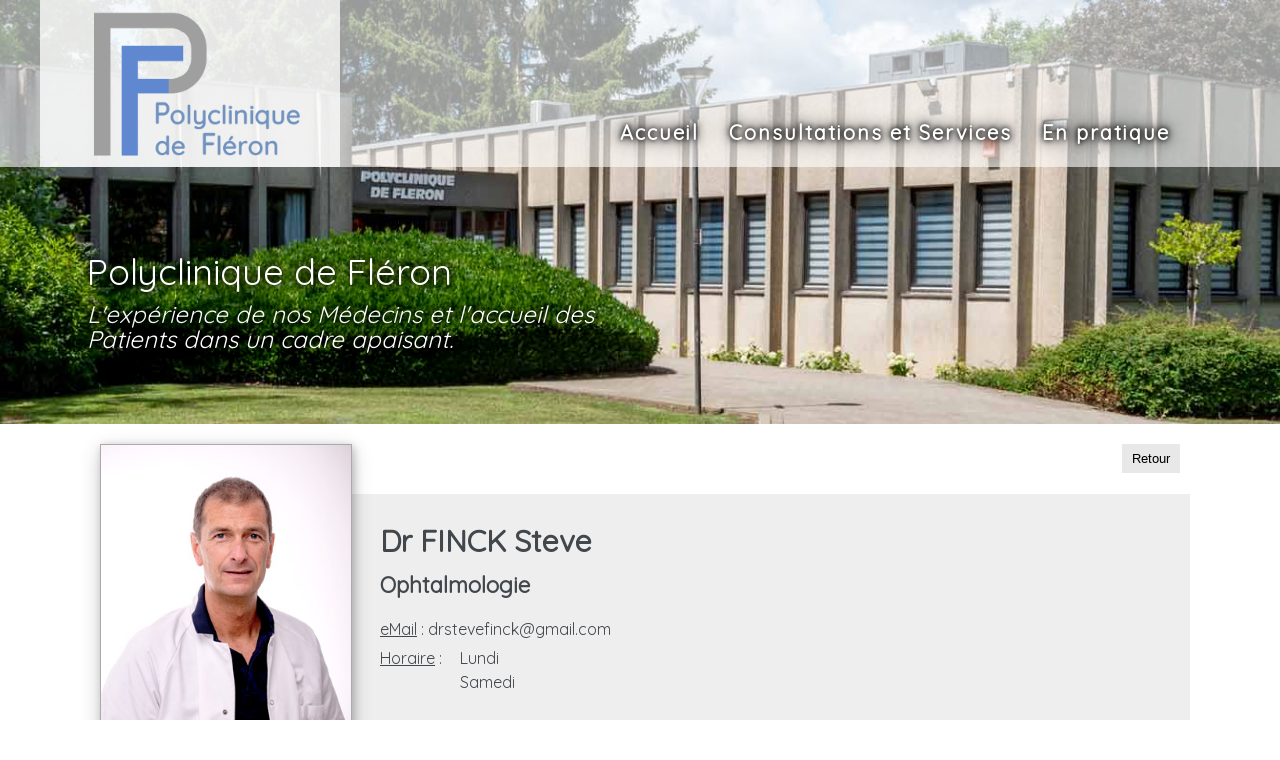

--- FILE ---
content_type: text/html; charset=utf-8
request_url: https://polycliniquedefleron.be/specialites/16-ophtalmologie/27-finck-steve
body_size: 6642
content:
<!DOCTYPE html>
<html lang="fr-fr" dir="ltr" >
<head>
	<base href="https://polycliniquedefleron.be/specialites/16-ophtalmologie/27-finck-steve" />
	<meta http-equiv="content-type" content="text/html; charset=utf-8" />
	<meta name="keywords" content="Polyclinique de Fléron, Polyclinique, Fléron" />
	<meta name="rights" content="(c) Polyclinique de Fléron, tous droits réservés." />
	<meta name="author" content="Marc Dorys" />
	<meta name="description" content="Polyclinique de Fléron" />
	<meta name="generator" content="Joomla! - Open Source Content Management" />
	<title>FINCK Steve</title>
	<link href="/templates/polyclinique_3_8/favicon.ico" rel="shortcut icon" type="image/vnd.microsoft.icon" />
	<link href="/media/com_icagenda/icicons/style.css?d39a64ab5a0233b43b62f9d8e3910db8" rel="stylesheet" type="text/css" />
	<link href="/plugins/system/mediabox_ck/assets/mediaboxck.css?ver=2.6.0" rel="stylesheet" type="text/css" />
	<link href="/modules/mod_maximenuck/themes/custom/css/maximenuck_maximenuck113.css" rel="stylesheet" type="text/css" />
	<style type="text/css">
[data-id="maximenuck113"] .mobilemenuck-item-counter {
	display: inline-block;
	margin: 0 5px;
	padding: 10px;
	font-size: 12px;
	line-height: 0;
	background: rgba(0,0,0,0.3);
	color: #eee;
	border-radius: 10px;
	height: 20px;
	transform: translate(10px,-3px);
	box-sizing: border-box;
}

[data-id="maximenuck113"] .mobilemenuck-backbutton svg {
	width: 14px;
	fill: #fff;
	position: relative;
	left: -5px;
	top: -2px;
}
/* Mobile Menu CK - https://www.joomlack.fr */
/* Automatic styles */

.mobilemenuck-bar {display:none;position:relative;left:0;top:0;right:0;z-index:100;}
.mobilemenuck-bar-title {display: block;}
.mobilemenuck-bar-button {cursor:pointer;box-sizing: border-box;position:absolute; top: 0; right: 0;line-height:0.8em;font-family:Segoe UI;text-align: center;}
.mobilemenuck {box-sizing: border-box;width: 100%;}
.mobilemenuck-topbar {position:relative;}
.mobilemenuck-title {display: block;}
.mobilemenuck-button {cursor:pointer;box-sizing: border-box;position:absolute; top: 0; right: 0;line-height:0.8em;font-family:Segoe UI;text-align: center;}
.mobilemenuck a {display:block;}
.mobilemenuck a:hover {text-decoration: none;}
.mobilemenuck .mobilemenuck-item > div {position:relative;}
/* for accordion */
.mobilemenuck-togglericon:after {cursor:pointer;text-align:center;display:block;position: absolute;right: 0;top: 0;content:"+";}
.mobilemenuck .open .mobilemenuck-togglericon:after {content:"-";}

[data-id="maximenuck113"] .mobilemenuck-bar-title {
	background: #144366;
	color: #FFFFFF;
	font-weight: bold;
	text-indent: 20px;
	line-height: 43px;
	font-size: 20px;
}

[data-id="maximenuck113"] .mobilemenuck-bar-title a {
	color: #FFFFFF;
	font-weight: bold;
	text-indent: 20px;
	line-height: 43px;
	font-size: 20px;
}

[data-id="maximenuck113"] .mobilemenuck-bar-button {
	background: #144366;
	height: 38px;
	width: 38px;
	color: #FFFFFF;
	margin-top: 5px;
	margin-right: 5px;
	margin-bottom: 5px;
	padding-top: 8px;
	box-shadow: #000000 0px 0px 13px 0px;
	-moz-box-shadow: #000000 0px 0px 13px 0px;
	-webkit-box-shadow: #000000 0px 0px 13px 0px;
	line-height: 17px;
	font-size: 35px;
}

[data-id="maximenuck113"] .mobilemenuck-bar-button a {
	color: #FFFFFF;
	line-height: 17px;
	font-size: 35px;
}

[data-id="maximenuck113"].mobilemenuck {
	background: #144366;
	color: #FFFFFF;
	padding-bottom: 5px;
	font-weight: bold;
	font-size: 1.2em;
}

[data-id="maximenuck113"].mobilemenuck a {
	color: #FFFFFF;
	font-weight: bold;
	font-size: 1.2em;
}

[data-id="maximenuck113"] .mobilemenuck-title {
	background: #FFFFFF;
	background: rgba(255,255,255,0.5);
	-pie-background: rgba(255,255,255,0.5);
	height: 45px;
	box-shadow: #050505 0px 0px 35px 0px;
	-moz-box-shadow: #050505 0px 0px 35px 0px;
	-webkit-box-shadow: #050505 0px 0px 35px 0px;
	font-weight: normal;
	text-indent: 20px;
	line-height: 43px;
	font-size: 20px;
}

[data-id="maximenuck113"] .mobilemenuck-title a {
	font-weight: normal;
	text-indent: 20px;
	line-height: 43px;
	font-size: 20px;
}

[data-id="maximenuck113"] .mobilemenuck-button {
	height: 31px;
	width: 31px;
	margin-top: 5px;
	margin-right: 10px;
	margin-bottom: 5px;
	margin-left: 10px;
	line-height: 25px;
	font-size: 3em;
}

[data-id="maximenuck113"] .mobilemenuck-button a {
	line-height: 25px;
	font-size: 3em;
}

[data-id="maximenuck113"] .mobilemenuck-item > .level1 {
	color: #FFFFFF;
	margin-top: 4px;
	margin-right: 4px;
	margin-bottom: 4px;
	margin-left: 4px;
	padding-top: 8px;
	padding-right: 8px;
	padding-bottom: 8px;
	padding-left: 8px;
	line-height: 35px;
}

[data-id="maximenuck113"] .mobilemenuck-item > .level1 a {
	color: #FFFFFF;
	line-height: 35px;
}

[data-id="maximenuck113"] .mobilemenuck-item > .level2 {
	color: #000000;
	margin-top: 4px;
	margin-right: 4px;
	margin-bottom: 4px;
	margin-left: 4px;
	padding-top: 8px;
	padding-right: 8px;
	padding-bottom: 8px;
	padding-left: 8px;
	line-height: 35px;
}

[data-id="maximenuck113"] .mobilemenuck-item > .level2 a {
	color: #000000;
	line-height: 35px;
}

[data-id="maximenuck113"] .level2 + .mobilemenuck-submenu .mobilemenuck-item > div {
	color: #FFFFFF;
	margin-top: 4px;
	margin-right: 4px;
	margin-bottom: 4px;
	margin-left: 4px;
	padding-top: 8px;
	padding-right: 8px;
	padding-bottom: 8px;
	padding-left: 8px;
	line-height: 35px;
}

[data-id="maximenuck113"] .level2 + .mobilemenuck-submenu .mobilemenuck-item > div a {
	color: #FFFFFF;
	line-height: 35px;
}

[data-id="maximenuck113"] .mobilemenuck-togglericon:after {
	background: #000000;
	background: rgba(0,0,0,0.25);
	-pie-background: rgba(0,0,0,0.25);
	-moz-border-radius: 0px 5px 5px 0px;
	-o-border-radius: 0px 5px 5px 0px;
	-webkit-border-radius: 0px 5px 5px 0px;
	border-radius: 0px 5px 5px 0px;
	height: 35px;
	width: 35px;
	padding-right: 5px;
	padding-left: 5px;
	line-height: 35px;
	font-size: 1.7em;
}

[data-id="maximenuck113"] .mobilemenuck-togglericon:after a {
	line-height: 35px;
	font-size: 1.7em;
}
[data-id="maximenuck113"].mobilemenuck div span.descck {
	padding-left: 10px;
	font-size: 12px;
}

[data-id="maximenuck113"] .mobilemenuck-item {
	display: inline-block;
	margin: 15px;
	width: 145px;
	vertical-align: top;
}

[data-id="maximenuck113"].mobilemenuck {
	color: #fff;
	font-size: 12px;
	list-style: none;
	font-family: Verdana;
}

[data-id="maximenuck113"].mobilemenuck div.mobilemenuck-item > div > a {
	color: #fff !important;
	font-family: Verdana;
	display: block;
	padding: 0;
	text-decoration: none;
	text-align: center;
}

[data-id="maximenuck113"].mobilemenuck div.mobilemenuck-item > div:not(.mobilemenuck-submenu) {
	cursor: pointer;
	min-height: 35px;
	line-height: 35px;
	padding-left: 0px;
	padding: 8px;
	position: relative;
	border: 1px solid transparent;
}

[data-id="maximenuck113"].mobilemenuck div.mobilemenuck-item > div:not(.mobilemenuck-submenu):hover, [data-id="maximenuck113"].mobilemenuck div.mobilemenuck-item > div:not(.mobilemenuck-submenu):focus {
	background: rgba(0, 0, 0, 0.2);
	border: 1px solid #c2c2c2;
	border-radius: 8px;
	box-shadow: rgba(0, 0, 0, 0.8) 0 0 8px inset;
}

[data-id="maximenuck113"] .mobilemenuck-icon {
	max-width: 100px;
}

[data-id="maximenuck113"] .mobilemenuck-item-text {
	display: block;
}[data-id="maximenuck113"] img.mobilemenuck-icon {
width: 32px;
height: 32px;
margin: 5px;
}[data-id="maximenuck113"] i.mobilemenuck-icon {
font-size: 32px;
margin: 5px;
}[data-id="maximenuck113"] .mobilemenuck-item .maximenuiconck {
font-size: 32px;
margin: 5px;
}.mobilemenuck-logo { text-align: center; }.mobilemenuck-logo-left { text-align: left; }.mobilemenuck-logo-right { text-align: right; }.mobilemenuck-logo a { display: inline-block; }
			#mbCenter, #mbToolbar {
	background-color: #1a1a1a;
	-webkit-border-radius: 10px;
	-khtml-border-radius: 10px;
	-moz-border-radius: 10px;
	border-radius: 10px;
	-webkit-box-shadow: 0px 5px 20px rgba(0,0,0,0.50);
	-khtml-box-shadow: 0px 5px 20px rgba(0,0,0,0.50);
	-moz-box-shadow: 0px 5px 20px rgba(0,0,0,0.50);
	box-shadow: 0px 5px 20px rgba(0,0,0,0.50);
	/* For IE 8 */
	-ms-filter: "progid:DXImageTransform.Microsoft.Shadow(Strength=5, Direction=180, Color='#000000')";
	/* For IE 5.5 - 7 */
	filter: progid:DXImageTransform.Microsoft.Shadow(Strength=5, Direction=180, Color='#000000');
	}
	
	#mbOverlay {
		background-color: #000;
		
	}
	
	#mbCenter.mbLoading {
		background-color: #1a1a1a;
	}
	
	#mbBottom {
		color: #999;
	}
	
	#mbTitle, #mbPrevLink, #mbNextLink, #mbCloseLink, #mbPlayLink, #mbPauseLink, #mbZoomMinus, #mbZoomValue, #mbZoomPlus {
		color: #fff;
	}
		.pbck-container { max-width: 1000px}@media only screen and (min-width:801px){
.ckhide5 { display: none !important; } 
.ckstack5 > .inner { display: block; }
.ckstack5 > .inner > .blockck { float: none !important; width: auto !important; display: block; margin-left: 0 !important;}
}@media only screen and (max-width:800px) and (min-width:641px){
.ckhide4 { display: none !important; } 
.ckstack4 > .inner { display: block; }
.ckstack4 > .inner > .blockck { float: none !important; width: auto !important; display: block; margin-left: 0 !important;}
}@media only screen and (max-width:640px) and (min-width:481px){
.ckhide3 { display: none !important; } 
.ckstack3 > .inner { display: block; }
.ckstack3 > .inner > .blockck { float: none !important; width: auto !important; display: block; margin-left: 0 !important;}
}@media only screen and (max-width:480px) and (min-width:321px){
.ckhide2 { display: none !important; } 
.ckstack2 > .inner { display: block; }
.ckstack2 > .inner > .blockck { float: none !important; width: auto !important; display: block; margin-left: 0 !important;}
}@media only screen and (max-width:320px){
.ckhide1 { display: none !important; } 
.ckstack1 > .inner { display: block; }
.ckstack1 > .inner > .blockck { float: none !important; width: auto !important; display: block; margin-left: 0 !important;}
}
	</style>
	<script type="application/json" class="joomla-script-options new">{"csrf.token":"51c58f9e90d05836245f7fa0de1018e5","system.paths":{"root":"","base":""},"joomla.jtext":{"MEDIABOXCK_SHARE":"Partager","MEDIABOXCK_EMAIL":"Email"}}</script>
	<script src="/media/jui/js/jquery.min.js?d39a64ab5a0233b43b62f9d8e3910db8" type="text/javascript"></script>
	<script src="/media/jui/js/jquery-noconflict.js?d39a64ab5a0233b43b62f9d8e3910db8" type="text/javascript"></script>
	<script src="/media/jui/js/jquery-migrate.min.js?d39a64ab5a0233b43b62f9d8e3910db8" type="text/javascript"></script>
	<script src="/media/system/js/caption.js?d39a64ab5a0233b43b62f9d8e3910db8" type="text/javascript"></script>
	<script src="/media/system/js/core.js?d39a64ab5a0233b43b62f9d8e3910db8" type="text/javascript"></script>
	<script src="/plugins/system/mediabox_ck/assets/mediaboxck.min.js?ver=2.7.1" type="text/javascript"></script>
	<script src="/media/plg_system_mobilemenuck/assets/mobilemenuck.js?ver=1.5.21" type="text/javascript"></script>
	<script type="text/javascript">
jQuery(window).on('load',  function() {
				new JCaption('img.caption');
			});
						Mediabox.scanPage = function() {
							var links = jQuery('a').filter(function(i) {
								if ( jQuery(this).attr('rel') 
										&& jQuery(this).data('mediaboxck_done') != '1') {
									var patt = new RegExp(/^lightbox/i);
									return patt.test(jQuery(this).attr('rel'));
								}
							});
							if (! links.length) return false;

							new Mediaboxck(links, {
								overlayOpacity : 	0.7,
								resizeOpening : 	1,
								resizeDuration : 	240,
								initialWidth : 		320,
								initialHeight : 	180,
								fullWidth : 		'0',
								defaultWidth : 		'640',
								defaultHeight : 	'360',
								showCaption : 		1,
								showCounter : 		1,
								loop : 				0,
								isMobileEnable: 	1,
								// mobileDetection: 	'resolution',
								isMobile: 			false,
								mobileResolution: 	'640',
								attribType :		'rel',
								showToolbar :		'0',
								diapoTime :			'3000',
								diapoAutoplay :		'0',
								toolbarSize :		'normal',
								medialoop :		false,
								showZoom :		0,
								share :		0,
								theme :		'default',
								counterText: '({x} de {y})',
							}, null, function(curlink, el) {
								var rel0 = curlink.rel.replace(/[[]|]/gi," ");
								var relsize = rel0.split(" ");
								return (curlink == el) || ((curlink.rel.length > 8) && el.rel.match(relsize[1]));
							});
						};
					jQuery(document).ready(function(){
						Mediabox.scanPage();
					});
jQuery(document).ready(function(){ new MobileMenuCK(jQuery('#maximenuck113'), {menubarbuttoncontent : '&#x2261;',topbarbuttoncontent : '×',showmobilemenutext : 'default',mobilemenutext : 'Menu',container : 'body',detectiontype : 'tablet',resolution : '640',usemodules : '0',useimages : '0',showlogo : '2',showdesc : '0',displaytype : 'flat',displayeffect : 'normal',menuwidth : '300',openedonactiveitem : '0',mobilebackbuttontext : 'Retour',menuselector : 'ul.maximenuck',uriroot : '',tooglebarevent : 'click',tooglebaron : 'all',logo_source : 'maximenuck',logo_image : '',logo_link : '',logo_alt : '',logo_position : 'left',logo_width : '',logo_height : '',logo_margintop : '',logo_marginright : '',logo_marginbottom : '',logo_marginleft : '',topfixedeffect : 'always',lock_button : '0',lock_forced : '0',accordion_use_effects : '0',accordion_toggle : '0',show_icons : '1',counter : '0',hide_desktop : '1',overlay : '0',menuid : 'maximenuck113',langdirection : 'ltr',merge : '',beforetext : '',aftertext : '',mergeorder : '',logo_where : '1',custom_position : '',uriroot : ''}); });
	</script>

		<meta name="viewport" content="width=device-width, initial-scale=1.0" />
			<link rel="preconnect" href="https://fonts.gstatic.com">
		<link href='https://fonts.googleapis.com/css2?family=Roboto&display=swap' rel='stylesheet' type='text/css'>
	<link href='https://fonts.googleapis.com/css2?family=Lato&display=swap' rel='stylesheet' type='text/css'>
	<link href='https://fonts.googleapis.com/css2?family=Comfortaa&display=swap' rel='stylesheet' type='text/css'>
	<link href='https://fonts.googleapis.com/css2?family=Muli&display=swap' rel='stylesheet' type='text/css'>
	<link href='https://fonts.googleapis.com/css2?family=Quicksand&display=swap' rel='stylesheet' type='text/css'>
			<link rel="stylesheet" href="/templates/polyclinique_3_8/css/default.css" type="text/css" />
		<link rel="stylesheet" href="/templates/polyclinique_3_8/css/template.css?ver=991296" type="text/css" />
	
	<link rel="stylesheet" href="/templates/polyclinique_3_8/css/font-awesome.min.css" type="text/css" />
	<link rel="stylesheet" href="/templates/polyclinique_3_8/css/mobile.css?ver=991296" type="text/css" />


	
	<link rel="stylesheet" href="/templates/polyclinique_3_8/css/custom.css?ver=991296" type="text/css" />

	<link rel="stylesheet" href="/templates/polyclinique_3_8/css/print.css?ver=991296" type="text/css" media="print" />
<script type="text/javascript">
	var _gaq = _gaq || [];
	_gaq.push(['_setAccount', 'UA-180339620-1']);
	_gaq.push(['_trackPageview']);
	(function() {
		var ga = document.createElement('script'); ga.type = 'text/javascript'; ga.async = true;
		ga.src = ('https:' == document.location.protocol ? 'https://ssl' : 'http://www') + '.google-analytics.com/ga.js';
		var s = document.getElementsByTagName('script')[0]; s.parentNode.insertBefore(ga, s);
	})();
</script>

<!--[if lte IE 7]>
<style type="text/css">
#menumobile ul.menu > li,#menu ul.menu > li {
	display: inline !important;
	zoom: 1;
}
</style>
<![endif]-->
<!--[if lt IE 9]>
		<script src="/media/jui/js/html5.js"></script>
	<![endif]-->
</head>

<body class="com_content -body view-article no-layout no-task  itemid-204 pageid-27 ltr ">
<div id="wrapper1" class="tck-wrapper">
	<div class="inner ">

	<section id="toprow"  class="tck-row">
		<div class="inner tck-container-fluid">
			<div class="flexiblecolumn valign-center" id="toprowcolumn1">
				<div id="logo" class="tck-logo-center tck-logo">
					<div class="inner">
													<img class="tck-logo-img" src="/templates/polyclinique_3_8/images/logo6.png" width="250" alt="" />
																	</div>
				</div>
			</div>
			<div class="flexiblecolumn valign-bottom" id="toprowcolumn2">
								<nav id="menumobile">
					<div class="inner " data-position="menumobile">
								<div class="tck-module moduletable">
							<div class="tck-module-text">
					<!-- debut Maximenu CK -->
	<div class="maximenuckh ltr" id="maximenuck113" style="z-index:10;">
						<ul class=" maximenuck">
					<li class="maximenucklogo" style="margin-bottom: 0 !important;margin-left: 0 !important;margin-right: 0 !important;margin-top: 0 !important;">
		<a href="https://polycliniquedefleron.be" style="margin-bottom: 0 !important;margin-left: 0 !important;margin-right: 0 !important;margin-top: 0 !important;padding-bottom: 0 !important;padding-left: 0 !important;padding-right: 0 !important;padding-top: 0 !important;background: none !important;"><img src="/images/icones/home2.png" alt="Polyclinique de Fléron"  width="36" height="36" style="float: left;margin: 5px 5px 5px 5px" /></a>	</li>
<li data-level="1" class="maximenuck item208 first level1 " style="z-index : 12000;"  data-mobileicon="images/icones/agenda2.png"><a  data-hover="Prendre Rendez - vous" class="maximenuck " href="/prendre-rendez-vous"><span class="titreck"  data-hover="Prendre Rendez - vous"><span class="titreck-text"><span class="titreck-title">Prendre Rendez - vous</span></span></span></a>
		</li><li data-level="1" class="maximenuck item209 level1 " style="z-index : 11999;"  data-mobileicon="images/icones/info2.png"><a  data-hover="Informations et Horaires" class="maximenuck " href="/informations-et-horaires"><span class="titreck"  data-hover="Informations et Horaires"><span class="titreck-text"><span class="titreck-title">Informations et Horaires</span></span></span></a>
		</li><li data-level="1" class="maximenuck item204 current active level1 " style="z-index : 11998;"  data-mobileicon="images/icones/secours2.png"><a  data-hover="Nos Spécialités" class="maximenuck " href="/specialites"><span class="titreck"  data-hover="Nos Spécialités"><span class="titreck-text"><span class="titreck-title">Nos Spécialités</span></span></span></a>
		</li><li data-level="1" class="maximenuck item205 level1 " style="z-index : 11997;"  data-mobileicon="images/icones/stetoscope2.png"><a  data-hover="Nos Praticiens" class="maximenuck " href="/praticiens"><span class="titreck"  data-hover="Nos Praticiens"><span class="titreck-text"><span class="titreck-title">Nos Praticiens</span></span></span></a>
		</li><li data-level="1" class="maximenuck item206 level1 " style="z-index : 11996;"  data-mobileicon="images/icones/radiologie2.png"><a  data-hover="Centre de Radiologie" class="maximenuck " href="/centre-de-radiologie"><span class="titreck"  data-hover="Centre de Radiologie"><span class="titreck-text"><span class="titreck-title">Centre de Radiologie</span></span></span></a>
		</li><li data-level="1" class="maximenuck item207 level1 " style="z-index : 11995;"  data-mobileicon="images/icones/labo2.png"><a  data-hover="Centre de Prélèvements" class="maximenuck " href="/prelevements"><span class="titreck"  data-hover="Centre de Prélèvements"><span class="titreck-text"><span class="titreck-title">Centre de Prélèvements</span></span></span></a>
		</li><li data-level="1" class="maximenuck item236 level1 " style="z-index : 11994;"  data-mobileicon="images/icones/pmg2.png"><a  data-hover="Poste Médical de Garde" class="maximenuck " href="/poste-medical-de-garde"><span class="titreck"  data-hover="Poste Médical de Garde"><span class="titreck-text"><span class="titreck-title">Poste Médical de Garde</span></span></span></a>
		</li><li data-level="1" class="maximenuck item210 level1 " style="z-index : 11993;"  data-mobileicon="images/icones/carte2.png"><a  data-hover="Se rendre à la Polyclinique" class="maximenuck " href="/se-rendre-a-la-polyclinique"><span class="titreck"  data-hover="Se rendre à la Polyclinique"><span class="titreck-text"><span class="titreck-title">Se rendre à la Polyclinique</span></span></span></a>
		</li><li data-level="1" class="maximenuck item211 last level1 " style="z-index : 11992;"  data-mobileicon="images/icones/coordonnees2.png"><a  data-hover="Contact" class="maximenuck " href="/contact"><span class="titreck"  data-hover="Contact"><span class="titreck-text"><span class="titreck-title">Contact</span></span></span></a></li>            </ul>
    </div>
    <!-- fin maximenuCK -->
				</div>
		</div>
	
					</div>
				</nav>
												<nav id="menu">
					<div class="inner " data-position="menu">
								<div class="tck-module moduletable_menu">
							<div class="tck-module-text">
					<ul class="nav menu mod-list">
<li class="item-101 default"><a href="/" >Accueil</a></li><li class="item-130 divider deeper parent"><span class="separator ">Consultations et Services</span>
<ul class="nav-child unstyled small"><li class="item-131"><a href="/consultations-et-services/specialites" >Nos Spécialités</a></li><li class="item-150"><a href="/consultations-et-services/praticiens" >Nos Praticiens</a></li><li class="item-133"><a href="/consultations-et-services/centre-de-radiologie" >Centre de Radiologie</a></li><li class="item-134"><a href="/consultations-et-services/prelevements" >Centre de Prélèvements</a></li><li class="item-235"><a href="/consultations-et-services/poste-medical-de-garde" >Poste Médical de Garde</a></li></ul></li><li class="item-187 divider deeper parent"><span class="separator ">En pratique</span>
<ul class="nav-child unstyled small"><li class="item-188"><a href="/en-pratique/prendre-rendez-vous" >Prendre rendez-vous</a></li><li class="item-451"><a href="/en-pratique/decommander-un-rendez-vous" >Annuler un rendez-vous </a></li><li class="item-189"><a href="/en-pratique/informations-et-horaires" >Informations et Horaires</a></li><li class="item-190"><a href="/en-pratique/se-rendre-a-la-polyclinique" >Se rendre à la Polyclinique</a></li><li class="item-452"><a href="/en-pratique/consulter-a-la-polyclinique" >Consulter à la Polyclinique</a></li><li class="item-463"><a href="/en-pratique/facilites" >Facilités</a></li><li class="item-453"><a href="/en-pratique/a-propos" >A propos</a></li><li class="item-462"><a href="/en-pratique/faq" >Questions fréquemment posées</a></li><li class="item-153"><a href="/en-pratique/contact" >Contact</a></li></ul></li></ul>
				</div>
		</div>
	
					</div>
				</nav>
							</div>
		</div>
	</section>

	
		<section id="headerrow"  class="tck-row">
		<div class="inner tck-container-fluid">
			<div class="flexiblecolumn " id="row3column1">
								<div id="header1" >
					<div class="inner " data-position="header1">
											<div class="tck-module moduletable">
							<div class="tck-module-text">
					

<div class="custom"  >
	<h1>
  Polyclinique de Fléron
</h1>
<p style="font-size:24px; font-style:italic;">
    L'expérience de nos Médecins et l'accueil des Patients dans un cadre apaisant.
</p>
</div>
				</div>
		</div>
	
					</div>
				</div>
							</div>
			<div class="flexiblecolumn " id="row3column2">
			</div>
		</div>
	</section>
	

	</div>
</div>
<div id="wrapper" class="tck-wrapper">
	<div class="inner  tck-container">

	<div id="maincontent" class="maincontent noleft noright">
		<div class="inner clearfix">
											<div id="system-message-container">
	</div>

											<div class="tck-article item-page" itemscope itemtype="https://schema.org/Article">
	<meta itemprop="inLanguage" content="fr-FR" />
	
		
						
		
	
	
		
									<!-- <div itemprop="articleBody" class="tck-article-body">
			</div> -->
	
	<div itemprop="articleBody" class="tck-article-body">
		<a href="#" onclick="history.back();return false;"><button class=pull-right style="margin-right:5%;">Retour</button></a><div id="prat-cadre"><div id="prat-photo"><img src="/images/praticiens/finck.jpg" class="prat-photo-img" alt="Finck"?></div><p style="font-size:30px; font-weight:700;"><span style="text-transform:capitalize;">Dr</span>&nbsp;<span style="text-transform:uppercase;">Finck</span>&nbsp;<span style="text-transform:capitalize;">Steve</span></p><p style="font-size:22px; font-weight:700; line-height:2em;">Ophtalmologie</p><div style="display:inline-block; width:35%;"><p style="font-size:16px; font-weight:500;"> <u>eMail</u> : drstevefinck@gmail.com</p></div><div style="display:inline-block; width:35%;"></div><div style="clear:both;"></div><div style="display:inline-block; width:10%; min-width:80px; vertical-align:top;"><span style="font-size:16px; font-weight:500;"> <u>Horaire</u> :</span></div><div style="display:inline-block; width:85%;">Lundi<br />
Samedi</div> </div><br><br>	</div>

	
							</div>
			<div class="clr"></div>
		</div>
	</div>

	</div>
</div>
<div id="footerwrapper" class="tck-wrapper">
	<div class="inner  tck-container">

		<section id="footerrowmobile"  class="tck-modules">
		<div class="inner n2">
						<div id="footermobile1" class="flexiblemodule ">
				<div class="inner " data-position="footermobile1">
							<div class="tck-module moduletable">
							<div class="tck-module-text">
					

<div class="custom"  >
	<br style="line-height:2.5em;">
<a href="http://polycliniquedefleron.be">
  <img src="/images\logos\logo6.png" alt="Polyclinique de Fléron" width="150">
</a></div>
				</div>
		</div>
	
				</div>
			</div>
									<div id="footermobile2" class="flexiblemodule ">
				<div class="inner " data-position="footermobile2">
							<div class="tck-module moduletable">
							<div class="tck-module-text">
					

<div class="custom"  >
	<div style="text-align:right; color:white; margin-right:10px;">
  <br>
  <h3 style="border-bottom:1px solid white;">
    Coordonnées
  </h3>
  <p style="color:white; font-size:14px;">
    rue Reine Astrid, 20 à 4620 FLERON<br>
    <a href="tel:+3243585680" style="color:white;">04 358 56 80</a><br>
    <a href="mailto:info@polycliniquedefleron.be" style="color:white;">info@polycliniquedefleron.be</a>
  </p>
</div></div>
				</div>
		</div>
	
				</div>
			</div>
					</div>
	</section>
	

		<section id="footerrow"  class="tck-row">
		<div class="inner">
			<div class="flexiblecolumn " id="footerrowcolumn1">
								<div id="footer1" >
					<div class="inner " data-position="footer1">
											<div class="tck-module moduletable">
							<div class="tck-module-text">
					

<div class="custom"  >
	<div style="text-align:left; color:white;">
  <br>
  <h3 style="border-bottom:1px solid white;">
    En pratique
  </h3>
  <p style="color:white;">
    <a href="/en-pratique/prendre-rendez-vous" style="color:#ffffff;">Prendre rendez-vous</a><br>
    <a href="/en-pratique/informations-et-horaires" style="color:#ffffff;">Informations pratiques et Horaires</a><br>
    <a href="/en-pratique/se-rendre-a-la-polyclinique" style="color:#ffffff;">Se rendre à la Polyclinique</a><br>
    <a href="/en-pratique/contact" style="color:#ffffff;">Contact</a>
  </p>
</div></div>
				</div>
		</div>
	
					</div>
				</div>
							</div>
			<div class="flexiblecolumn " id="footerrowcolumn2">
								<div id="footer2" >
					<div class="inner " data-position="footer2">
											<div class="tck-module moduletable">
							<div class="tck-module-text">
					

<div class="custom"  >
	<br>
<a href="http://polycliniquedefleron.be">
  <img src="/images\logos\logo6.png" alt="Polyclinique de Fléron" width="200">
</a></div>
				</div>
		</div>
	
					</div>
				</div>
							</div>
			<div class="flexiblecolumn " id="footerrowcolumn3">
								<div id="footer3" >
					<div class="inner " data-position="footer3">
											<div class="tck-module moduletable">
							<div class="tck-module-text">
					

<div class="custom"  >
	<div style="text-align:right; color:white;">
  <br>
  <h3 style="border-bottom:1px solid white;">
    Coordonnées
  </h3>
  <p style="color:white;">
    rue Reine Astrid, 20 à 4620 FLERON<br>
    <!--{modal rappel}<span style='color:white;'>04 358 56 80</span>{/modal}<br>-->
    <span style='color:white;'>04 358 56 80</span><br>
    <a href="mailto:info@polycliniquedefleron.be" style="color:white;">info@polycliniquedefleron.be</a>
  </p>
</div></div>
				</div>
		</div>
	
					</div>
				</div>
							</div>
		</div>
	</section>
	

		<div id="footer4" >
		<div class="inner " data-position="footer4">
					<div class="tck-module moduletable">
							<div class="tck-module-text">
					

<div class="custom"  >
	<div style="height:30px; margin:0px; padding:0px; vertical-align:top; text-align:right;">
    <p style="font-size:9px; color:#ffffff;" align="right"><a href="https://socami.be" target="_blank" style="color:#ffffff;">Designed by SOCAMI sprl</a>&nbsp;&nbsp;&nbsp;</p>
</div></div>
				</div>
		</div>
	
		</div>
	</div>
	
	</div>
</div>

</body>
</html>

--- FILE ---
content_type: text/css
request_url: https://polycliniquedefleron.be/templates/polyclinique_3_8/css/template.css?ver=991296
body_size: 5127
content:
/* ---------------------------------------
	Standard styles formatting
	created with Template Creator
        on https://www.template-creator.com
-----------------------------------------*/

html {
	height: 100%;
}

body {
	margin: 0;
	padding: 0;
	min-height: 100vh;
}

* {
	padding: 0;
	margin: 0;
}

ul, ol {
	padding: .75em 0 .75em 0;
	margin: 0 0 0 35px;
}

ul.menu,
ul.nav {
	margin: 0;
	padding: 0;
	list-style: none;
	display: block;
}

ul.menu li a,
ul.nav li a {
	text-decoration: none;
}


p {
	padding: 5px 0;
}

.flexiblecolumn {
	min-height: 0.1px; /* needed to keep the area of the column */
	box-sizing: border-box;
}

.clr {
	clear : both;
}

.clearfix::after {
	display: block;
	content: "";
	clear: both;
}

canvas, img, svg, video {
	max-width: 100%;
	height: auto;
	box-sizing: border-box;
}


.column.column2 {
	width: 0%;
}

.column.center {
	width: 100%;
}

.noright .column.center {
	width: 100%;
}

.flexiblemodule, .column, .logobloc, .flexiblecolumn {
	float: left;
}

.rtl .flexiblemodule, .rtl .column, .rtl .logobloc, .rtl .flexiblecolumn {
	float: right;
}

/* for equalheights */
section > .inner > .clr,
.flexiblemodule > .inner > .clr,
.equalheights > .inner > .clr,
section > .inner:before,
.flexiblemodule > .inner:before,
.equalheights > .inner:before,
section > .inner:after,
.flexiblemodule > .inner:after,
.equalheights > .inner:after {
	display: none;
}

section > .inner,
.equalheights > .inner,
.equalheights .maincenter > .inner {
	display: flex;
	justify-content: space-between;
}

.flexiblemodule {
	display: flex;
	flex: 1 1 auto;
}

.flexiblemodule > .inner {
	max-width:100%;
	width: 100%;
	box-sizing: border-box;
}

.videobackground { 
	position: absolute;
	top: 50%;
	left: 50%;
	min-width: 100%;
	min-height: 100%;
	width: auto;
	height: auto;
	z-index: 0;
	-webkit-transform: translateX(-50%) translateY(-50%);
	transform: translateX(-50%) translateY(-50%);
	background-size: cover;
	object-fit: cover;
}

.videobackground + *,
.videobackground_yt1 + * { 
	position: relative;
	z-index: 1;
}

/* for youtube video */
.videobackground_yt1 { 
	max-height: 100%;
	overflow: hidden;
	position: absolute;
	top: 0;
	left: 0;
	right: 0;
	bottom: 0;
}

.videobackground_yt2 { 
	padding-bottom: 56.3%;
	position: relative;
}

.hasvideobackground {
	position: relative;
	overflow: hidden;
}

#finder-search .in.collapse {
	overflow: visible;
}

.valign-top {
	align-self: flex-start;
}

.valign-center {
	align-self: center;
}

.valign-bottom {
	align-self: flex-end;
}

.halign-left > .inner {
	display: flex;
	justify-content: flex-start;
}

.halign-center > .inner {
	display: flex;
	justify-content: center;
}

.halign-right > .inner {
	display: flex;
	justify-content: flex-end;
}

.tck-logo-img {
	display: block;
}

.tck-logo-center img {
	margin-left: auto;
	margin-right: auto;
}

.tck-logo-right img {
	margin-left: auto;
}

.tck-wrapper,
.tck-relative,
.tck-module {
	position: relative;
}

.img_caption {
	max-width: 100%;
	width: auto !important;
}

.fack svg {
	vertical-align: baseline;
}

/* ---------------------------------------
	Article pagination
-----------------------------------------*/

.pagenavigation ul.pagination, .tck-article-pagination {
	list-style: none;
}

.tck-blog p.counter {
	float: right;
}

/* ---------------------------------------
	Print default CSS
-----------------------------------------*/

@media print {

	.tck-container {
		width: 100% !important;
	}

	.scrollToTop, #login-form, .tck-noprint {
		display: none !important
	}

	.flexiblemodule, .column, .logobloc, .flexiblecolumn {
		float: none;
	}

	.column.main, .column.column1, .column.column2 {
		width: 85%;
		margin-right: 2%;
		margin-left: auto;
	}

	.column.center {
		width: 100%;
	}

	a[href]:after {
		content: "";
	}

}

/* ---------------------------------------
	Accessibility
-----------------------------------------*/

.breadcrumb > .active {
	color: #000;
	font-weight: bold;
}

.muted {
	color: #666;
	font-weight: lighter;
}


/* ---------------------------------------
	CSS grid for content alignement
-----------------------------------------*/
[class*="tck-cols"] {
	display: flex;
	flex-wrap: wrap;
	justify-content: space-between;
	box-sizing: border-box;
}

[class*="tck-cols"] > * {
	flex: 1 1 auto;
	box-sizing: border-box;
}

[class*="tck-gutter"] > * {
	flex: 0 1 auto;
}

/* no gutter */
.tck-cols-2 > * {
	width: 50%;
}

.tck-cols-3 > * {
	width: 33.333%;
}

.tck-cols-4 > * {
	width: 25%;
}
.tck-cols-8 > * {
	width: 12.5%;
}

/* gutter 10px */
.tck-cols-2.tck-gutter-10 > * {
	width: calc((100% - 10px) / 2);
}

.tck-cols-3.tck-gutter-10 > * {
	width: calc((100% - 2 * 10px) / 3);
}

.tck-cols-4.tck-gutter-10 > * {
	width: calc((100% - 3 * 10px) / 4);
}

.tck-cols-8.tck-gutter-10 > * {
	width: calc((100% - 7 * 10px) / 8);
}

/* ---------------------------------------
	Shape divider
-----------------------------------------*/

.tck-divider-container {
	position: absolute;
	overflow: hidden;
	left: 0;
	width: 100%;
}

.tck-divider-container > svg {
	position: relative;
	height: 100%;
	left: 50%;
	transform: translate(-50%);
	min-width: 100%;
	max-width: none;
	vertical-align: initial;
	display: block;
}

.tck-divider-container.tck-divider-top {
	top: 0px;
}

.tck-divider-container.tck-divider-bottom {
	bottom: 0px;
}

.tck-divider-container.tck-divider-over {
	z-index: 2;
}

.tck-divider-container.tck-divider-under {
	z-index: 0;
}

.ckflip-horizontal > svg {
	transform: rotateY(180deg) translate(50%);
}

.ckflip-vertical > svg {
	transform: rotateX(180deg) translate(-50%);
}

.ckflip-horizontal.ckflip-vertical > svg {
	transform: rotate(180deg) translate(50%);
}

.tck-divider-container + .inner {
	position: relative;
}

/* ---------------------------------------
	System features
-----------------------------------------*/

.tck-edition {
	min-height: 50px;
	margin: 2px;
	border: 1px dashed grey;
	position: relative;
}
.tck-edition::before {
	content: "[" attr(data-position) "]";
	font-size: 14px;
	position: absolute;
	top: 50%;
	left: 50%;
	transform: translate(-50%, -50%);
	text-align: center;
	font-family: Segoe UI, sans-serif;
	line-height: 1.2;
	padding: 3px 5px;
	background: #333;
	display: block !important;
	color: #fff;
	border-radius: 3px;
	border: 1px solid #666;
	opacity: 0.8;
	pointer-events: none;
	box-sizing: content-box;
	height: 20px;
	z-index: 1;
}

/* ---------------------------------------
	specific to images
-----------------------------------------*/

ul.actions {
	margin: 0;
	list-style: none;
}

ul.actions li a {
	text-decoration: none;
}

.tck-blog .tck-article {
}

.tck-blog .tck-article-title {
	background: #EBEBEB;
	margin-top: 10px;
	margin-bottom: 10px;
	padding: 5px;
	padding-bottom: 10px;
}

.tck-blog .tck-article-details {
}

.tck-blog .tck-article-tools {
}

.tck-blog .tck-article-body {
}

.tck-article-readmore {
}

.tck-article-readmore:hover {
}

.pagination ul.tck-pagination > li > a, .pagination ul.tck-pagination > li > span {
}

.pagination ul.tck-pagination > li > a:hover {
}

.pagination .counter {
}

.tck-article {
}

.tck-article-title {
	text-decoration: none;
}

.tck-article-title a {
	text-decoration: none;
}


.tck-article-details {
}

.tck-article-tools {
}

.tck-article-tool {
	margin: 5px;
}

.tck-article-tool:hover {
}

.tck-article-body {
}

ul.tck-article-pagination > li > * {
}

ul.tck-article-pagination > li:hover > * {
}


.tck-article-details-align-h > dd {
	display: inline-block;
	margin-right: 10px; 
}

.tck-article-tools-right {
	float: right;
}

.tck-article-tools ul:not(.dropdown-menu) li {
	display: inline-block;
}

.tck-article-pagination-prev {
	float: left;
}

.tck-article-pagination-next {
	float: right;
}



/* ---------------------------------------
	Columns width
-----------------------------------------*/

#toprowcolumn1 { width: calc(25 / 100 * (100% - (1 * 0px))); }

#toprowcolumn2 { width: calc(75 / 100 * (100% - (1 * 0px))); }

#row3column1 { width: calc(50 / 100 * (100% - (1 * 0px))); }

#row3column2 { width: calc(50 / 100 * (100% - (1 * 0px))); }

#infos1rowcolumn1 { width: calc(33.333333333333336 / 100 * (100% - (2 * 0px))); }

#infos1rowcolumn2 { width: calc(33.333333333333336 / 100 * (100% - (2 * 0px))); }

#infos1rowcolumn3 { width: calc(33.333333333333336 / 100 * (100% - (2 * 0px))); }

#footerrowcolumn1 { width: calc(25 / 100 * (100% - (2 * 0px))); }

#footerrowcolumn2 { width: calc(50 / 100 * (100% - (2 * 0px))); }

#footerrowcolumn3 { width: calc(25 / 100 * (100% - (2 * 0px))); }


/* ---------------------------------------
	Custom styling
-----------------------------------------*/

.container, .container-fluid,
.tck-container, .tck-container-fluid {
	margin: 0 auto;
	box-sizing: border-box;
}

.container, .tck-container {
	max-width: 1200px;
}

.container-fluid, .tck-container-fluid {
	max-width: 1200px;
}

body {
	color: #42474c;
	font-weight: 400;
	line-height: 24px;
	font-size: 16px;
	font-family: 'Quicksand';
}

a {
	color: #1e2428;
	text-decoration: none;
}


a:hover,  a:focus {
	color: #2a93c9;
}

h1, div.componentheading {
	font-weight: normal;
	line-height: 45px;
	font-size: 36px;
}

h2, div.contentheading {
	font-weight: normal;
	line-height: 36px;
	font-size: 30px;
}

h3 {
	font-weight: normal;
	line-height: 30px;
	font-size: 24px;
}

.button, button, button.btn, input.btn, .btn {
    border: none;
	background: #e8e8e8;
	padding-top: 7px;
	padding-right: 10px;
	padding-bottom: 7px;
	padding-left: 10px;
}

.button:hover, button:hover, button.btn:hover, input.btn:hover, .btn:hover,
.button:focus, button:focus, button.btn:focus, input.btn:focus, .btn:focus {
	background: #dedede;
}

.readmore a, .readmore .btn {
	padding-top: 7px;
	padding-right: 10px;
	padding-bottom: 7px;
	padding-left: 10px;
	font-weight: normal;
}

.invalid {border: red;}
                
input.inputbox, .registration input, .login input, .contact input, .contact textarea,  select,
textarea, input[type="text"], input[type="password"], input[type="datetime"], input[type="datetime-local"], input[type="date"], input[type="month"], input[type="time"], input[type="week"], input[type="number"], input[type="email"], input[type="url"], input[type="search"], input[type="tel"], input[type="color"], .uneditable-input, input[type="checkbox"] {
    border: none;
	height: auto;
	background: #ffffff;
	border: #c7c7c7 1px solid;
	padding-top: 5px;
	padding-right: 8px;
	padding-bottom: 5px;
	padding-left: 8px;
}

input:focus, input.inputbox:focus, .registration input:focus, .login input:focus, .contact input:focus, .contact textarea:focus,  select:focus,
textarea:focus, input[type="text"]:focus, input[type="password"]:focus, input[type="datetime"]:focus, input[type="datetime-local"]:focus, input[type="date"]:focus, input[type="month"]:focus, input[type="time"]:focus, input[type="week"]:focus, input[type="number"]:focus, input[type="email"]:focus, input[type="url"]:focus, input[type="search"]:focus, input[type="tel"]:focus, input[type="color"]:focus, .uneditable-input:focus {
	border: #7d7d7d 1px solid;
}

ul:not(.nav) {
list-style-type:square;
}

ul:not(.nav) li {
}

#wrapper1 {
	background:  url('../images/facade.jpg') center top no-repeat scroll;
	background-size: cover;

                    }

#wrapper1 > .inner {
	min-height: 200px;
}

#toprow {
	background: #ffffff;
	background: rgba(255,255,255,0.6);
	-pie-background: rgba(255,255,255,0.6);

                    }

#toprowcolumn1 {
	background: #ffffff;
	background: rgba(255,255,255,0.75);
	-pie-background: rgba(255,255,255,0.75);

                    }

#logo > .inner > img { width: 250px; }
#logo > .inner > .bannerlogodesc {
	color: #a3a3a3;
	font-size: 13px;
	font-family: Arial, sans-serif;
}
#menumobile ul.menu, #menumobile ul.nav, #menumobile ul.maximenuck {
            margin: 0;
            padding: 0;
}

#menumobile ul.menu li, #menumobile ul.nav li, #menumobile ul.maximenuck li  {
	margin: 0;
	padding: 0;
	display: inline-block;
	list-style:none;
}

#menumobile ul.menu li li, #menumobile ul.nav li li, #menumobile ul.maximenuck li li {
	float: none;
	display: block;
}

#menumobile ul.menu > li > a, #menumobile ul.menu > li > span.separator,
#menumobile ul.nav > li > a, #menumobile ul.nav > li > span.separator {
    display:block;
	margin: 2px;
	margin-right: 10px;
	padding-top: 7px;
	padding-right: 10px;
	padding-bottom: 7px;
	padding-left: 10px;
}

#menumobile ul.menu > li:hover > a, #menumobile ul.menu > li:hover > span.separator,
#menumobile ul.menu > li:focus > a, #menumobile ul.menu > li:focus > span.separator,
#menumobile ul.nav > li:hover > a, #menumobile ul.nav > li:hover > span.separator,
#menumobile ul.nav > li:focus > a, #menumobile ul.nav > li:focus > span.separator {
}

#menumobile ul.menu > li.active > a, #menumobile ul.menu > li.active > span.separator,
#menumobile ul.nav > li.active > a, #menumobile ul.nav > li.active > span.separator {
}

#menumobile ul.menu li li a, #menumobile ul.menu li li span.separator,
#menumobile ul.nav li li a, #menumobile ul.nav li li span.separator {
    display:block;
	padding-top: 7px;
	padding-right: 10px;
	padding-bottom: 7px;
	padding-left: 10px;
}

#menumobile ul.menu li li:hover > a, #menumobile ul.menu li li:hover span.separator,
#menumobile ul.menu li li:focus > a, #menumobile ul.menu li li:focus span.separator,
#menumobile ul.nav li li:hover > a, #menumobile ul.nav li li:hover span.separator,
#menumobile ul.nav li li:focus > a, #menumobile ul.nav li li:focus span.separator {
	background: #f0f0f0;
}

#menumobile ul.menu li li.active > a, #menumobile ul.menu li li.active span.separator,
#menumobile ul.nav li li.active > a, #menumobile ul.nav li li.active span.separator {}

/* code pour menu normal */
#menumobile ul.menu li ul, #menumobile ul.menu li:hover ul ul, #menumobile ul.menu li:hover ul ul ul,
#menumobile ul.menu li ul, #menumobile ul.menu li:focus ul ul, #menumobile ul.menu li:focus ul ul ul,
#menumobile ul.nav li ul, #menumobile ul.nav li:hover ul ul, #menumobile ul.nav li:hover ul ul ul,
#menumobile ul.nav li ul, #menumobile ul.nav li:focus ul ul, #menumobile ul.nav li:focus ul ul ul {
	position: absolute;
	left: -999em;
	z-index: 999;
        margin: 0;
        padding: 0;
	background: #ffffff;
	width: 200px;
	box-shadow: #c7c7c7 0px 0px 8px 0px;
	-moz-box-shadow: #c7c7c7 0px 0px 8px 0px;
	-webkit-box-shadow: #c7c7c7 0px 0px 8px 0px;
}


#menumobile ul.menu li:hover ul ul, #menumobile ul.menu li:hover li:hover ul ul, #menumobile ul.menu li:hover li:hover li:hover ul ul,
#menumobile ul.menu li:focus ul ul, #menumobile ul.menu li:focus li:focus ul ul, #menumobile ul.menu li:focus li:focus li:focus ul ul,
#menumobile ul.nav li:hover ul ul, #menumobile ul.nav li:hover li:hover ul ul, #menumobile ul.nav li:hover li:hover li:hover ul ul,
#menumobile ul.nav li:focus ul ul, #menumobile ul.nav li:focus li:focus ul ul, #menumobile ul.nav li:focus li:focus li:focus ul ul {
	left: -999em;
}

#menumobile ul.menu li:hover > ul, #menumobile ul.menu li:hover ul li:hover > ul, #menumobile ul.menu li:hover ul li:hover ul li:hover > ul, #menumobile ul.menu li:hover ul li:hover ul li:hover ul li:hover > ul,
#menumobile ul.menu li:focus > ul, #menumobile ul.menu li:focus ul li:focus > ul, #menumobile ul.menu li:focus ul li:focus ul li:focus > ul, #menumobile ul.menu li:focus ul li:focus ul li:focus ul li:focus > ul,
#menumobile ul.nav li:hover > ul, #menumobile ul.nav li:hover ul li:hover > ul, #menumobile ul.nav li:hover ul li:hover ul li:hover > ul, #menumobile ul.nav li:hover ul li:hover ul li:hover ul li:hover > ul,
#menumobile ul.nav li:focus > ul, #menumobile ul.nav li:focus ul li:focus > ul, #menumobile ul.nav li:focus ul li:focus ul li:focus > ul, #menumobile ul.nav li:focus ul li:focus ul li:focus ul li:focus > ul {
	left: auto;
}

#menumobile ul.menu li:hover ul li:hover ul,
#menumobile ul.menu li:focus ul li:focus ul,
#menumobile ul.nav li:hover ul li:hover ul,
#menumobile ul.nav li:focus ul li:focus ul {
	margin-top: -30px;
	margin-left: 190px;
}


/* fin code normal */

/* styles pour Maximenu CK */

#menumobile ul.maximenuck > li {
	margin: 2px;
	margin-right: 10px;
}

#menumobile ul.maximenuck > li > a, #menumobile ul.maximenuck > li > span.separator{
	display:block;
	padding-top: 7px;
	padding-right: 10px;
	padding-bottom: 7px;
	padding-left: 10px;
}

#menumobile ul.maximenuck > li:hover,
#menumobile ul.maximenuck > li:focus {
}

#menumobile ul.maximenuck > li:hover > a, #menumobile ul.maximenuck > li:hover > span.separator,
#menumobile ul.maximenuck > li:focus > a, #menumobile ul.maximenuck > li:focus > span.separator {
}

#menumobile ul.maximenuck > li.active {
}

#menumobile ul.maximenuck > li.active > a, #menumobile ul.maximenuck > li.active > span.separator {
}

#menumobile ul.maximenuck li li {
}

#menumobile ul.maximenuck li li > a, #menumobile ul.maximenuck li li > span.separator {
	display:block;
	padding-top: 7px;
	padding-right: 10px;
	padding-bottom: 7px;
	padding-left: 10px;
}

#menumobile ul.maximenuck li li:hover , #menumobile ul.maximenuck li li:focus {
	background: #f0f0f0;
}

#menumobile ul.maximenuck li li:hover > a, #menumobile ul.maximenuck li li:hover > span.separator,
#menumobile ul.maximenuck li li:focus > a, #menumobile ul.maximenuck li li:focus > span.separator {
}

#menumobile ul.maximenuck li li.active {
}


#menumobile ul.maximenuck li li.active > a, #menumobile ul.maximenuck li li.active > span.separator {
}

#menumobile ul.maximenuck li ul, #menumobile ul.maximenuck li:hover ul ul, #menumobile ul.maximenuck li:hover ul ul ul,
#menumobile ul.maximenuck li ul, #menumobile ul.maximenuck li:focus ul ul, #menumobile ul.maximenuck li:focus ul ul ul {
	position: static !important;
	left: auto !important;
	background: transparent !important;
	border-radius: 0 !important;
    border: none !important;
	-moz-border-radius: 0 !important;
	-o-border-radius:  0 !important;
	-webkit-border-radius: 0 !important;
	width: 100% !important;
	box-shadow: none !important;
	-moz-box-shadow: none !important;
	-webkit-box-shadow: none !important;
}

#menumobile ul.maximenuCK li ul ul,
#menumobile ul.maximenuck li ul ul {
	margin: 0 !important;
}

#menumobile li div.maxidrop-main {
	width: 200px;
}

#menumobile li div.floatCK,
#menumobile li div.floatck {
	background: #ffffff;
	box-shadow: #c7c7c7 0px 0px 8px 0px;
	-moz-box-shadow: #c7c7c7 0px 0px 8px 0px;
	-webkit-box-shadow: #c7c7c7 0px 0px 8px 0px;
}

#menumobile ul li ul.maximenuCK2,
#menumobile ul li ul.maximenuck2 {
    margin: 0;
    padding: 0;
}

#menumobile ul li div.maximenuCK2,
#menumobile ul li div.maximenuck2 {
    float: left;
    width: 100%;
}

#menumobile li div.maxidrop-main div.maxidrop-main {
}

#menumobile ul li.maximenuCK div.floatCK div.floatCK,
#menumobile ul li.maximenuck div.floatck div.floatck {
	margin-top: -30px;
	margin-left: 190px;
}

#menumobile span.descCK,
#menumobile span.descck {
    display: block;
    line-height: 10px;
}

/* fin styles pour Maximenu CK */

#menumobile ul.menu li li {
    float: none;
    display: block;
}


#menu > .inner {
	color: #3b3b3a;
	margin-right: 20px;
	padding-top: 30px;
	padding-right: 20px;
	padding-bottom: 10px;
	padding-left: 20px;
	text-align: center;
}

#menu .tck-module-text {
	text-align: right;
}
#menu ul.menu, #menu ul.nav, #menu ul.maximenuck {
            margin: 0;
            padding: 0;
}

#menu ul.menu li, #menu ul.nav li, #menu ul.maximenuck li  {
	margin: 0;
	padding: 0;
	display: inline-block;
	list-style:none;
}

#menu ul.menu li li, #menu ul.nav li li, #menu ul.maximenuck li li {
	float: none;
	display: block;
}

#menu ul.menu > li > a, #menu ul.menu > li > span.separator,
#menu ul.nav > li > a, #menu ul.nav > li > span.separator {
    display:block;
	color: #ffffff;
	margin-right: 30px;
	margin-bottom: 2px;
	padding-top: 15px;
	padding-right: 0px;
	padding-bottom: 10px;
	padding-left: 0px;
	font-weight: bold;
	font-size: 20px;
	text-shadow: 0px 0px 20px black, 0px 0px 10px black, 0px 0px 5px black; letter-spacing: 2px;
}

#menu ul.menu > li:hover > a, #menu ul.menu > li:hover > span.separator,
#menu ul.menu > li:focus > a, #menu ul.menu > li:focus > span.separator,
#menu ul.nav > li:hover > a, #menu ul.nav > li:hover > span.separator,
#menu ul.nav > li:focus > a, #menu ul.nav > li:focus > span.separator {
	border-bottom: #ffffff 4px solid;
	margin-bottom: 0px;
	font-weight: bold;
}

#menu ul.menu > li.active > a, #menu ul.menu > li.active > span.separator,
#menu ul.nav > li.active > a, #menu ul.nav > li.active > span.separator {
	border-bottom: #ffffff 4px solid;
	margin-bottom: 0px;
	font-weight: bold;
}

#menu ul.menu li li a, #menu ul.menu li li span.separator,
#menu ul.nav li li a, #menu ul.nav li li span.separator {
    display:block;
	border-bottom: #ededed 1px solid;
	padding-top: 12px;
	padding-right: 10px;
	padding-bottom: 12px;
	padding-left: 10px;
}

#menu ul.menu li li:hover > a, #menu ul.menu li li:hover span.separator,
#menu ul.menu li li:focus > a, #menu ul.menu li li:focus span.separator,
#menu ul.nav li li:hover > a, #menu ul.nav li li:hover span.separator,
#menu ul.nav li li:focus > a, #menu ul.nav li li:focus span.separator {
	background: #f7f7f7;
}

#menu ul.menu li li.active > a, #menu ul.menu li li.active span.separator,
#menu ul.nav li li.active > a, #menu ul.nav li li.active span.separator {}

/* code pour menu normal */
#menu ul.menu li ul, #menu ul.menu li:hover ul ul, #menu ul.menu li:hover ul ul ul,
#menu ul.menu li ul, #menu ul.menu li:focus ul ul, #menu ul.menu li:focus ul ul ul,
#menu ul.nav li ul, #menu ul.nav li:hover ul ul, #menu ul.nav li:hover ul ul ul,
#menu ul.nav li ul, #menu ul.nav li:focus ul ul, #menu ul.nav li:focus ul ul ul {
	position: absolute;
	left: -999em;
	z-index: 999;
        margin: 0;
        padding: 0;
	background: #ffffff;
	width: 200px;
	box-shadow: #707070 0px 0px 8px 0px;
	-moz-box-shadow: #707070 0px 0px 8px 0px;
	-webkit-box-shadow: #707070 0px 0px 8px 0px;
}


#menu ul.menu li:hover ul ul, #menu ul.menu li:hover li:hover ul ul, #menu ul.menu li:hover li:hover li:hover ul ul,
#menu ul.menu li:focus ul ul, #menu ul.menu li:focus li:focus ul ul, #menu ul.menu li:focus li:focus li:focus ul ul,
#menu ul.nav li:hover ul ul, #menu ul.nav li:hover li:hover ul ul, #menu ul.nav li:hover li:hover li:hover ul ul,
#menu ul.nav li:focus ul ul, #menu ul.nav li:focus li:focus ul ul, #menu ul.nav li:focus li:focus li:focus ul ul {
	left: -999em;
}

#menu ul.menu li:hover > ul, #menu ul.menu li:hover ul li:hover > ul, #menu ul.menu li:hover ul li:hover ul li:hover > ul, #menu ul.menu li:hover ul li:hover ul li:hover ul li:hover > ul,
#menu ul.menu li:focus > ul, #menu ul.menu li:focus ul li:focus > ul, #menu ul.menu li:focus ul li:focus ul li:focus > ul, #menu ul.menu li:focus ul li:focus ul li:focus ul li:focus > ul,
#menu ul.nav li:hover > ul, #menu ul.nav li:hover ul li:hover > ul, #menu ul.nav li:hover ul li:hover ul li:hover > ul, #menu ul.nav li:hover ul li:hover ul li:hover ul li:hover > ul,
#menu ul.nav li:focus > ul, #menu ul.nav li:focus ul li:focus > ul, #menu ul.nav li:focus ul li:focus ul li:focus > ul, #menu ul.nav li:focus ul li:focus ul li:focus ul li:focus > ul {
	left: auto;
}

#menu ul.menu li:hover ul li:hover ul,
#menu ul.menu li:focus ul li:focus ul,
#menu ul.nav li:hover ul li:hover ul,
#menu ul.nav li:focus ul li:focus ul {
	margin-top: -30px;
	margin-left: 190px;
}


/* fin code normal */

/* styles pour Maximenu CK */

#menu ul.maximenuck > li {
	margin-right: 30px;
	margin-bottom: 2px;
}

#menu ul.maximenuck > li > a, #menu ul.maximenuck > li > span.separator{
	display:block;
	color: #ffffff;
	padding-top: 15px;
	padding-right: 0px;
	padding-bottom: 10px;
	padding-left: 0px;
	font-weight: bold;
	font-size: 20px;
	text-shadow: 0px 0px 20px black, 0px 0px 10px black, 0px 0px 5px black; letter-spacing: 2px;
}

#menu ul.maximenuck > li:hover,
#menu ul.maximenuck > li:focus {
	border-bottom: #ffffff 4px solid;
	margin-bottom: 0px;
}

#menu ul.maximenuck > li:hover > a, #menu ul.maximenuck > li:hover > span.separator,
#menu ul.maximenuck > li:focus > a, #menu ul.maximenuck > li:focus > span.separator {
	font-weight: bold;
}

#menu ul.maximenuck > li.active {
	border-bottom: #ffffff 4px solid;
	margin-bottom: 0px;
}

#menu ul.maximenuck > li.active > a, #menu ul.maximenuck > li.active > span.separator {
	font-weight: bold;
}

#menu ul.maximenuck li li {
	border-bottom: #ededed 1px solid;
}

#menu ul.maximenuck li li > a, #menu ul.maximenuck li li > span.separator {
	display:block;
	padding-top: 12px;
	padding-right: 10px;
	padding-bottom: 12px;
	padding-left: 10px;
}

#menu ul.maximenuck li li:hover , #menu ul.maximenuck li li:focus {
	background: #f7f7f7;
}

#menu ul.maximenuck li li:hover > a, #menu ul.maximenuck li li:hover > span.separator,
#menu ul.maximenuck li li:focus > a, #menu ul.maximenuck li li:focus > span.separator {
}

#menu ul.maximenuck li li.active {
}


#menu ul.maximenuck li li.active > a, #menu ul.maximenuck li li.active > span.separator {
}

#menu ul.maximenuck li ul, #menu ul.maximenuck li:hover ul ul, #menu ul.maximenuck li:hover ul ul ul,
#menu ul.maximenuck li ul, #menu ul.maximenuck li:focus ul ul, #menu ul.maximenuck li:focus ul ul ul {
	position: static !important;
	left: auto !important;
	background: transparent !important;
	border-radius: 0 !important;
    border: none !important;
	-moz-border-radius: 0 !important;
	-o-border-radius:  0 !important;
	-webkit-border-radius: 0 !important;
	width: 100% !important;
	box-shadow: none !important;
	-moz-box-shadow: none !important;
	-webkit-box-shadow: none !important;
}

#menu ul.maximenuCK li ul ul,
#menu ul.maximenuck li ul ul {
	margin: 0 !important;
}

#menu li div.maxidrop-main {
	width: 200px;
}

#menu li div.floatCK,
#menu li div.floatck {
	background: #ffffff;
	box-shadow: #707070 0px 0px 8px 0px;
	-moz-box-shadow: #707070 0px 0px 8px 0px;
	-webkit-box-shadow: #707070 0px 0px 8px 0px;
}

#menu ul li ul.maximenuCK2,
#menu ul li ul.maximenuck2 {
    margin: 0;
    padding: 0;
}

#menu ul li div.maximenuCK2,
#menu ul li div.maximenuck2 {
    float: left;
    width: 100%;
}

#menu li div.maxidrop-main div.maxidrop-main {
}

#menu ul li.maximenuCK div.floatCK div.floatCK,
#menu ul li.maximenuck div.floatck div.floatck {
	margin-top: -30px;
	margin-left: 190px;
}

#menu span.descCK,
#menu span.descck {
    display: block;
    line-height: 10px;
}

/* fin styles pour Maximenu CK */

#menu ul.menu li li {
    float: none;
    display: block;
}


#header1 > .inner {
	color: #ffffff;
	margin-top: 12%;
	margin-bottom: 10%;
	margin-left: 40px;
	padding: 7px;
	line-height: 25px;
	font-size: 17px;
	text-shadow: 0px 0px 40px black, 0px 0px 10px black, 0px 0px 10px black; 
}

#header1 div.moduletable h3, #header1 div.module h3, #header1 .widget h3, #header1 .tck-module h3,
#header1 div.moduletable_menu h3, #header1 div.module_menu h3, #header1 .tck-module-title {
	margin-bottom: 30px;
	font-weight: bold;
	line-height: 30px;
	font-size: 36px;
}

#wrapper2 {
	background: #eeeeee;
	padding: 1px;

                    }

#infos1row > .inner {
	background: #ffffff;
	border-bottom: #7092be 5px solid;
	margin-top: -50px;
	padding-top: 20px;
	padding-bottom: 20px;
}

#infos1 > .inner {
	padding: 20px;
	text-align: left;
}

#infos1 div.moduletable h3, #infos1 div.module h3, #infos1 .widget h3, #infos1 .tck-module h3,
#infos1 div.moduletable_menu h3, #infos1 div.module_menu h3, #infos1 .tck-module-title {
	color: #7092be;
	font-size: 30px;
}

#infos2 > .inner {
	padding: 20px;
	text-align: left;
}

#infos2 div.moduletable h3, #infos2 div.module h3, #infos2 .widget h3, #infos2 .tck-module h3,
#infos2 div.moduletable_menu h3, #infos2 div.module_menu h3, #infos2 .tck-module-title {
	color: #7092be;
	font-size: 30px;
}

#infos3 > .inner {
	padding: 20px;
	text-align: left;
}

#infos3 div.moduletable h3, #infos3 div.module h3, #infos3 .widget h3, #infos3 .tck-module h3,
#infos3 div.moduletable_menu h3, #infos3 div.module_menu h3, #infos3 .tck-module-title {
	color: #7092be;
	font-size: 30px;
}
#newsrow .n1 > .flexiblemodule { width: 100%; }
#newsrow .n2 > .flexiblemodule { width: 50%; }
#newsrow .n2 > .flexiblemodule + div { width: 50%; }
#newsrow .n3 > .flexiblemodule { width: 33.333333333333%; }
#newsrow .n3 > .flexiblemodule + div { width: 33.333333333333%; }
#newsrow .n3 > .flexiblemodule + div + div { width: 33.333333333333%; }
#newsrow .n4 > .flexiblemodule { width: 25%; }
#newsrow .n4 > .flexiblemodule + div { width: 25%; }
#newsrow .n4 > .flexiblemodule + div + div { width: 25%; }
#newsrow .n4 > .flexiblemodule + div + div + div { width: 25%; }
#newsrow .n5 > .flexiblemodule { width: 20%; }
#newsrow .n5 > .flexiblemodule + div { width: 20%; }
#newsrow .n5 > .flexiblemodule + div + div { width: 20%; }
#newsrow .n5 > .flexiblemodule + div + div + div { width: 20%; }
#newsrow .n5 > .flexiblemodule + div + div + div + div { width: 20%; }

#newsrow > .inner {
	margin-top: 20px;
	padding-bottom: 40px;
}

#news1 > .inner {
	-moz-border-radius: 10px;
	-o-border-radius: 10px;
	-webkit-border-radius: 10px;
	border-radius: 10px;
	-moz-border-radius: 10px 10px 10px 10px;
	-o-border-radius: 10px 10px 10px 10px;
	-webkit-border-radius: 10px 10px 10px 10px;
	border-radius: 10px 10px 10px 10px;
	padding: 10px;
	text-align: center;
}

#news1 .fack span, #news1 .fack svg {
	color: #7092be;
	margin-bottom: 10px;
}

#news1 div.moduletable h3, #news1 div.module h3, #news1 .widget h3, #news1 .tck-module h3,
#news1 div.moduletable_menu h3, #news1 div.module_menu h3, #news1 .tck-module-title {
	padding-top: 10px;
	padding-bottom: 10px;
	text-align: center;
}

#news1 .tck-module-text {
	text-align: center;
}

#news2 > .inner {
	padding: 10px;
	text-align: center;
}

#news2 .fack span, #news2 .fack svg {
	color: #7092be;
	margin-bottom: 10px;
}

#news2 div.moduletable h3, #news2 div.module h3, #news2 .widget h3, #news2 .tck-module h3,
#news2 div.moduletable_menu h3, #news2 div.module_menu h3, #news2 .tck-module-title {
	padding-top: 10px;
	padding-bottom: 10px;
	text-align: center;
}

#news2 .tck-module-text {
	text-align: center;
}

#news3 > .inner {
	padding: 10px;
	text-align: center;
}

#news3 .fack span, #news3 .fack svg {
	color: #7092be;
	margin-bottom: 10px;
}

#news3 div.moduletable h3, #news3 div.module h3, #news3 .widget h3, #news3 .tck-module h3,
#news3 div.moduletable_menu h3, #news3 div.module_menu h3, #news3 .tck-module-title {
	padding-top: 10px;
	padding-bottom: 10px;
	text-align: center;
}

#news3 .tck-module-text {
	text-align: center;
}

#news4 > .inner {
	padding: 10px;
	text-align: center;
}

#news4 .fack span, #news4 .fack svg {
	color: #7092be;
	margin-bottom: 10px;
}

#news4 div.moduletable h3, #news4 div.module h3, #news4 .widget h3, #news4 .tck-module h3,
#news4 div.moduletable_menu h3, #news4 div.module_menu h3, #news4 .tck-module-title {
	padding-top: 10px;
	padding-bottom: 10px;
	text-align: center;
}

#news4 .tck-module-text {
	text-align: center;
}

#news5 > .inner {
	padding: 10px;
	text-align: left;
}

#news5 .fack span, #news5 .fack svg {
	color: #2a93c9;
	margin-bottom: 10px;
}

#news5 div.moduletable h3, #news5 div.module h3, #news5 .widget h3, #news5 .tck-module h3,
#news5 div.moduletable_menu h3, #news5 div.module_menu h3, #news5 .tck-module-title {
	padding-top: 10px;
	padding-bottom: 10px;
	text-align: center;
}

#news5 .tck-module-text {
	text-align: center;
}

#wrapper > .inner {
	padding-top: 20px;
	padding-bottom: 20px;
}

#footerwrapper {
	background: #253040;

                    }

#footerwrapper > .inner {
	color: #ffffff;
}
#footerrowmobile .n1 > .flexiblemodule { width: 100%; }
#footerrowmobile .n2 > .flexiblemodule { width: 35%; }
#footerrowmobile .n2 > .flexiblemodule + div { width: 65%; }

#footerrowcolumn1 {
	text-align: left;
}

#footerrowcolumn2 {
	text-align: center;
}

#footerrowcolumn3 {
	text-align: right;
}

#footer4 > .inner {
	text-align: right;
}

.ckcustomstyle1 {
}


--- FILE ---
content_type: text/css
request_url: https://polycliniquedefleron.be/templates/polyclinique_3_8/css/mobile.css?ver=991296
body_size: 1158
content:

/* ---------------------------------------
	Responsive design code
-----------------------------------------*/

@media screen and (min-width: 1025px) {

.hidemobile5,
.tck-hide-desktop {
	display: none !important;
}

[class*="tck-cols"].tck-stack-5,
[class*="tck-cols"].tck-stack-desktop {
	flex-direction: column;
}

[class*="tck-cols"].tck-stack-5 > *,
[class*="tck-cols"].tck-stack-desktop > * {
	width: auto !important;
}


#menumobile {
	display :none;
}
#headerspacer1 {
	display :none;
}
#footerrowmobile {
	display :none;
}


}

@media screen and (min-width: 951px) and (max-width: 1024px) {

img {
	max-width: 100%;
	height: auto;
}

.hidemobile4,
.tck-hide-tablet-l {
	display: none !important;
}

[class*="tck-cols"].tck-stack-4,
[class*="tck-cols"].tck-stack-tablet-l {
	flex-direction: column;
}

[class*="tck-cols"].tck-stack-4 > *,
[class*="tck-cols"].tck-stack-tablet-l > * {
	width: auto !important;
}



#menu {
	display :none;
}
#headerrow {
	display :none;
}
#newsrow {
	display :none;
}
#footerrow {
	display :none;
}


}

@media screen and (min-width: 759px) and (max-width: 950px) {

img {
	max-width: 100%;
	height: auto;
}

.hidemobile3,
.tck-hide-tablet-p {
	display: none !important;
}

[class*="tck-cols"].tck-stack-3,
[class*="tck-cols"].tck-stack-tablet-p {
	flex-direction: column;
}

[class*="tck-cols"].tck-stack-3 > *,
[class*="tck-cols"].tck-stack-tablet-p > * {
	width: auto !important;
}



#menu {
	display :none;
}
#headerrow {
	display :none;
}
#newsrow {
	display :none;
}
#footerrow {
	display :none;
}


}

@media screen and (min-width: 525px) and (max-width: 758px) {

img {
	max-width: 100%;
	height: auto;
}

.hidemobile2,
.tck-hide-phone-l {
	display: none !important;
}

[class*="tck-cols"].tck-stack-2,
[class*="tck-cols"].tck-stack-phone-l {
	flex-direction: column;
}

[class*="tck-cols"].tck-stack-2 > *,
[class*="tck-cols"].tck-stack-phone-l > * {
	width: auto !important;
}



#body {
	height: auto !important;
}
#body .logobloc {
	float :none !important;
	width: auto !important;
}
#wrapper1 {
	height: auto !important;
}
#wrapper1 .logobloc {
	float :none !important;
	width: auto !important;
}
#toprow > .inner {
	flex-direction: column;
}
#toprow .flexiblecolumn {
	width: 100% !important;
float: none;
}
#toprow .flexiblecolumn > div.inner {
	margin-left: 0 !important;
	margin-right: 0 !important;
}
#toprowcolumn1 > .inner {
	flex-direction: column;
}
#toprowcolumn1 .flexiblecolumn {
	width: 100% !important;
float: none;
}
#toprowcolumn1 .flexiblecolumn > div.inner {
	margin-left: 0 !important;
	margin-right: 0 !important;
}
#logo {
	height: auto !important;
}
#logo .logobloc {
	float :none !important;
	width: auto !important;
}
#toprowcolumn2 > .inner {
	flex-direction: column;
}
#toprowcolumn2 .flexiblecolumn {
	width: 100% !important;
float: none;
}
#toprowcolumn2 .flexiblecolumn > div.inner {
	margin-left: 0 !important;
	margin-right: 0 !important;
}
#menumobile {
	height: auto !important;
}
#menumobile ul {
	height: auto !important;
}
#menumobile li {
	float :none !important;
	width: 100% !important;
}
#menumobile div.floatck, #menumobile li > ul {
	width: 100% !important;
	position: relative !important;
	display: block !important;
	margin: 0 !important;
	left: auto !important;
}
#menumobile div.maximenuck2 {
	width: 100% !important;
	position: relative !important;
	display: block !important;
	float: none !important;
}
#menu {
	display :none;
}
#headerspacer1 {
	height: auto !important;
}
#headerspacer1 .logobloc {
	float :none !important;
	width: auto !important;
}
#headerrow {
	display :none;
}
#header1 {
	height: auto !important;
}
#header1 .logobloc {
	float :none !important;
	width: auto !important;
}
#wrapper2 {
	height: auto !important;
}
#wrapper2 .logobloc {
	float :none !important;
	width: auto !important;
}
#infos1row > .inner {
	flex-direction: column;
}
#infos1row .flexiblecolumn {
	width: 100% !important;
float: none;
}
#infos1row .flexiblecolumn > div.inner {
	margin-left: 0 !important;
	margin-right: 0 !important;
}
#infos1rowcolumn1 > .inner {
	flex-direction: column;
}
#infos1rowcolumn1 .flexiblecolumn {
	width: 100% !important;
float: none;
}
#infos1rowcolumn1 .flexiblecolumn > div.inner {
	margin-left: 0 !important;
	margin-right: 0 !important;
}
#infos1 {
	height: auto !important;
}
#infos1 .logobloc {
	float :none !important;
	width: auto !important;
}
#infos1rowcolumn2 > .inner {
	flex-direction: column;
}
#infos1rowcolumn2 .flexiblecolumn {
	width: 100% !important;
float: none;
}
#infos1rowcolumn2 .flexiblecolumn > div.inner {
	margin-left: 0 !important;
	margin-right: 0 !important;
}
#infos2 {
	height: auto !important;
}
#infos2 .logobloc {
	float :none !important;
	width: auto !important;
}
#infos1rowcolumn3 > .inner {
	flex-direction: column;
}
#infos1rowcolumn3 .flexiblecolumn {
	width: 100% !important;
float: none;
}
#infos1rowcolumn3 .flexiblecolumn > div.inner {
	margin-left: 0 !important;
	margin-right: 0 !important;
}
#infos3 {
	height: auto !important;
}
#infos3 .logobloc {
	float :none !important;
	width: auto !important;
}
#direct_block {
	height: auto !important;
}
#direct_block .logobloc {
	float :none !important;
	width: auto !important;
}
#newsrow {
	display :none;
}
#news1 {
	height: auto !important;
}
#news1 .logobloc {
	float :none !important;
	width: auto !important;
}
#news2 {
	height: auto !important;
}
#news2 .logobloc {
	float :none !important;
	width: auto !important;
}
#news3 {
	height: auto !important;
}
#news3 .logobloc {
	float :none !important;
	width: auto !important;
}
#news4 {
	height: auto !important;
}
#news4 .logobloc {
	float :none !important;
	width: auto !important;
}
#news5 {
	height: auto !important;
}
#news5 .logobloc {
	float :none !important;
	width: auto !important;
}
#wrapper {
	height: auto !important;
}
#wrapper .logobloc {
	float :none !important;
	width: auto !important;
}
#maincontent > .inner {
	display: block;
}
#maincontent .column {
	width: 100% !important;
	clear:both;
	float:left
}
#maincontent .column1 div.inner, #maincontent .column2 div.inner {
	/*overflow:hidden;*/
}
#maincontent .column div.inner {
	margin-left: 0 !important;
	margin-right: 0 !important;
}
.items-row .item, .column {
	width: auto !important;
	float: none;
	margin-left: 0 !important;
	margin-right: 0 !important;
}

.column div.moduletable, .column div.moduletable_menu {
	float: none;
	width: auto !important;
	/*margin: 0 !important;
	padding: 0 !important;*/
}

/** specifique au formulaire de contact **/
.contact form fieldset dt {
	max-width: 80px;
}

.contact input, .contact textarea {
	max-width: 160px;
}#main {
	height: auto !important;
}
#main .logobloc {
	float :none !important;
	width: auto !important;
}
#maincenter {
	height: auto !important;
}
#maincenter .logobloc {
	float :none !important;
	width: auto !important;
}
#center {
	height: auto !important;
}
#center .logobloc {
	float :none !important;
	width: auto !important;
}
#content {
	height: auto !important;
}
#content .logobloc {
	float :none !important;
	width: auto !important;
}
#footerwrapper {
	height: auto !important;
}
#footerwrapper .logobloc {
	float :none !important;
	width: auto !important;
}
#footermobile1 {
	height: auto !important;
}
#footermobile1 .logobloc {
	float :none !important;
	width: auto !important;
}
#footermobile2 {
	height: auto !important;
}
#footermobile2 .logobloc {
	float :none !important;
	width: auto !important;
}
#footerrow {
	display :none;
}
#footerrowcolumn1 > .inner {
	flex-direction: column;
}
#footerrowcolumn1 .flexiblecolumn {
	width: 100% !important;
float: none;
}
#footerrowcolumn1 .flexiblecolumn > div.inner {
	margin-left: 0 !important;
	margin-right: 0 !important;
}
#footer1 {
	height: auto !important;
}
#footer1 .logobloc {
	float :none !important;
	width: auto !important;
}
#footerrowcolumn2 > .inner {
	flex-direction: column;
}
#footerrowcolumn2 .flexiblecolumn {
	width: 100% !important;
float: none;
}
#footerrowcolumn2 .flexiblecolumn > div.inner {
	margin-left: 0 !important;
	margin-right: 0 !important;
}
#footer2 {
	height: auto !important;
}
#footer2 .logobloc {
	float :none !important;
	width: auto !important;
}
#footerrowcolumn3 > .inner {
	flex-direction: column;
}
#footerrowcolumn3 .flexiblecolumn {
	width: 100% !important;
float: none;
}
#footerrowcolumn3 .flexiblecolumn > div.inner {
	margin-left: 0 !important;
	margin-right: 0 !important;
}
#footer3 {
	height: auto !important;
}
#footer3 .logobloc {
	float :none !important;
	width: auto !important;
}
#footer4 {
	height: auto !important;
}
#footer4 .logobloc {
	float :none !important;
	width: auto !important;
}
#layout_error404_html {
	height: auto !important;
}
#layout_error404_html .logobloc {
	float :none !important;
	width: auto !important;
}
#ckcustomstyle1 {
	height: auto !important;
}
#ckcustomstyle1 .logobloc {
	float :none !important;
	width: auto !important;
}
#ckcustomlayoutblog {
	height: auto !important;
}
#ckcustomlayoutblog .logobloc {
	float :none !important;
	width: auto !important;
}
#ckcustomlayoutarticle {
	height: auto !important;
}
#ckcustomlayoutarticle .logobloc {
	float :none !important;
	width: auto !important;
}


}

@media screen and (max-width: 524px) {

img {
	max-width: 100%;
	height: auto;
}


.hidemobile1,
.tck-hide-phone-p {
	display: none !important;
}

[class*="tck-cols"].tck-stack-1,
[class*="tck-cols"].tck-stack-phone-p {
	flex-direction: column;
}

[class*="tck-cols"].tck-stack-1 > *,
[class*="tck-cols"].tck-stack-phone-p > * {
	width: auto !important;
}


#body {
	height: auto !important;
}
#body .logobloc {
	float :none !important;
	width: auto !important;
}
#wrapper1 {
	height: auto !important;
}
#wrapper1 .logobloc {
	float :none !important;
	width: auto !important;
}
#toprow > .inner {
	flex-direction: column;
}
#toprow .flexiblecolumn {
	width: 100% !important;
float: none;
}
#toprow .flexiblecolumn > div.inner {
	margin-left: 0 !important;
	margin-right: 0 !important;
}
#toprowcolumn1 > .inner {
	flex-direction: column;
}
#toprowcolumn1 .flexiblecolumn {
	width: 100% !important;
float: none;
}
#toprowcolumn1 .flexiblecolumn > div.inner {
	margin-left: 0 !important;
	margin-right: 0 !important;
}
#logo {
	height: auto !important;
}
#logo .logobloc {
	float :none !important;
	width: auto !important;
}
#toprowcolumn2 > .inner {
	flex-direction: column;
}
#toprowcolumn2 .flexiblecolumn {
	width: 100% !important;
float: none;
}
#toprowcolumn2 .flexiblecolumn > div.inner {
	margin-left: 0 !important;
	margin-right: 0 !important;
}
#menumobile {
	height: auto !important;
}
#menumobile ul {
	height: auto !important;
}
#menumobile li {
	float :none !important;
	width: 100% !important;
}
#menumobile div.floatck, #menumobile li > ul {
	width: 100% !important;
	position: relative !important;
	display: block !important;
	margin: 0 !important;
	left: auto !important;
}
#menumobile div.maximenuck2 {
	width: 100% !important;
	position: relative !important;
	display: block !important;
	float: none !important;
}
#menu {
	display :none;
}
#headerspacer1 {
	height: auto !important;
}
#headerspacer1 .logobloc {
	float :none !important;
	width: auto !important;
}
#headerrow {
	display :none;
}
#wrapper2 {
	height: auto !important;
}
#wrapper2 .logobloc {
	float :none !important;
	width: auto !important;
}
#infos1row > .inner {
	flex-direction: column;
}
#infos1row .flexiblecolumn {
	width: 100% !important;
float: none;
}
#infos1row .flexiblecolumn > div.inner {
	margin-left: 0 !important;
	margin-right: 0 !important;
}
#infos1rowcolumn1 > .inner {
	flex-direction: column;
}
#infos1rowcolumn1 .flexiblecolumn {
	width: 100% !important;
float: none;
}
#infos1rowcolumn1 .flexiblecolumn > div.inner {
	margin-left: 0 !important;
	margin-right: 0 !important;
}
#infos1 {
	height: auto !important;
}
#infos1 .logobloc {
	float :none !important;
	width: auto !important;
}
#infos1rowcolumn2 > .inner {
	flex-direction: column;
}
#infos1rowcolumn2 .flexiblecolumn {
	width: 100% !important;
float: none;
}
#infos1rowcolumn2 .flexiblecolumn > div.inner {
	margin-left: 0 !important;
	margin-right: 0 !important;
}
#infos2 {
	height: auto !important;
}
#infos2 .logobloc {
	float :none !important;
	width: auto !important;
}
#infos1rowcolumn3 > .inner {
	flex-direction: column;
}
#infos1rowcolumn3 .flexiblecolumn {
	width: 100% !important;
float: none;
}
#infos1rowcolumn3 .flexiblecolumn > div.inner {
	margin-left: 0 !important;
	margin-right: 0 !important;
}
#infos3 {
	height: auto !important;
}
#infos3 .logobloc {
	float :none !important;
	width: auto !important;
}
#direct_block {
	height: auto !important;
}
#direct_block .logobloc {
	float :none !important;
	width: auto !important;
}
#newsrow {
	display :none;
}
#news1 {
	height: auto !important;
}
#news1 .logobloc {
	float :none !important;
	width: auto !important;
}
#news2 {
	height: auto !important;
}
#news2 .logobloc {
	float :none !important;
	width: auto !important;
}
#news3 {
	height: auto !important;
}
#news3 .logobloc {
	float :none !important;
	width: auto !important;
}
#news4 {
	height: auto !important;
}
#news4 .logobloc {
	float :none !important;
	width: auto !important;
}
#news5 {
	height: auto !important;
}
#news5 .logobloc {
	float :none !important;
	width: auto !important;
}
#wrapper {
	height: auto !important;
}
#wrapper .logobloc {
	float :none !important;
	width: auto !important;
}
#maincontent > .inner {
	display: block;
}
#maincontent .column {
	width: 100% !important;
	clear:both;
	float:left
}
#maincontent .column1 div.inner, #maincontent .column2 div.inner {
	/*overflow:hidden;*/
}
#maincontent .column div.inner {
	margin-left: 0 !important;
	margin-right: 0 !important;
}
.items-row .item, .column {
	width: auto !important;
	float: none;
	margin-left: 0 !important;
	margin-right: 0 !important;
}

.column div.moduletable, .column div.moduletable_menu {
	float: none;
	width: auto !important;
	/*margin: 0 !important;
	padding: 0 !important;*/
}

/** specifique au formulaire de contact **/
.contact form fieldset dt {
	max-width: 80px;
}

.contact input, .contact textarea {
	max-width: 160px;
}#main {
	height: auto !important;
}
#main .logobloc {
	float :none !important;
	width: auto !important;
}
#maincenter {
	height: auto !important;
}
#maincenter .logobloc {
	float :none !important;
	width: auto !important;
}
#center {
	height: auto !important;
}
#center .logobloc {
	float :none !important;
	width: auto !important;
}
#content {
	height: auto !important;
}
#content .logobloc {
	float :none !important;
	width: auto !important;
}
#footerwrapper {
	height: auto !important;
}
#footerwrapper .logobloc {
	float :none !important;
	width: auto !important;
}
#footermobile1 {
	height: auto !important;
}
#footermobile1 .logobloc {
	float :none !important;
	width: auto !important;
}
#footermobile2 {
	height: auto !important;
}
#footermobile2 .logobloc {
	float :none !important;
	width: auto !important;
}
#footerrow {
	display :none;
}
#footerrowcolumn1 > .inner {
	flex-direction: column;
}
#footerrowcolumn1 .flexiblecolumn {
	width: 100% !important;
float: none;
}
#footerrowcolumn1 .flexiblecolumn > div.inner {
	margin-left: 0 !important;
	margin-right: 0 !important;
}
#footer1 {
	height: auto !important;
}
#footer1 .logobloc {
	float :none !important;
	width: auto !important;
}
#footerrowcolumn2 > .inner {
	flex-direction: column;
}
#footerrowcolumn2 .flexiblecolumn {
	width: 100% !important;
float: none;
}
#footerrowcolumn2 .flexiblecolumn > div.inner {
	margin-left: 0 !important;
	margin-right: 0 !important;
}
#footer2 {
	height: auto !important;
}
#footer2 .logobloc {
	float :none !important;
	width: auto !important;
}
#footerrowcolumn3 > .inner {
	flex-direction: column;
}
#footerrowcolumn3 .flexiblecolumn {
	width: 100% !important;
float: none;
}
#footerrowcolumn3 .flexiblecolumn > div.inner {
	margin-left: 0 !important;
	margin-right: 0 !important;
}
#footer3 {
	height: auto !important;
}
#footer3 .logobloc {
	float :none !important;
	width: auto !important;
}
#footer4 {
	height: auto !important;
}
#footer4 .logobloc {
	float :none !important;
	width: auto !important;
}
#layout_error404_html {
	height: auto !important;
}
#layout_error404_html .logobloc {
	float :none !important;
	width: auto !important;
}
#ckcustomstyle1 {
	height: auto !important;
}
#ckcustomstyle1 .logobloc {
	float :none !important;
	width: auto !important;
}
#ckcustomlayoutblog {
	height: auto !important;
}
#ckcustomlayoutblog .logobloc {
	float :none !important;
	width: auto !important;
}
#ckcustomlayoutarticle {
	height: auto !important;
}
#ckcustomlayoutarticle .logobloc {
	float :none !important;
	width: auto !important;
}


}


--- FILE ---
content_type: text/css
request_url: https://polycliniquedefleron.be/templates/polyclinique_3_8/css/custom.css?ver=991296
body_size: 383
content:
//* #wrapper {
    min-height: calc(100vh - 675px);
} *//

.dummy {
}

ul.deux_cols {
	-webkit-columns:2;
	-moz-columns:2;
	columns:2;
}

.ombre1 {
  box-shadow: 0 4px 8px 0 rgba(0, 0, 0, 0.1), 0 6px 20px 0 rgba(0, 0, 0, 0.1);
}

.ombre1:hover {
  box-shadow: 0 4px 16px 0 rgba(112, 146, 190, 0.5), 0 6px 40px 0 rgba(112, 146, 190, 0.5);
}

.ombre2 {
  box-shadow: 0 4px 8px 0 rgba(0, 0, 0, 0.2), 0 6px 20px 0 rgba(0, 0, 0, 0.2);
}

h1border {
  padding-top:10px;
  margin-bottom:230px;
  padding-left:6%;
  padding-right:6%;
  border-bottom: 10px solid #ffcc00;
}

div#prat-cadre {
  position: relative;
  top: 50px;
  left: 30px;
  width: 65%;
  min-width: 350px;
  min-height: 325px;
  margin: 0 auto;
  background-color: #eeeeee;
  padding: 30px;
  padding-left: 230px;
}

div#prat-photo {
  position: absolute;
  top: -50px;
  left: -50px;
  width: 250px;
  height: 375px;
  margin: 0 auto;
  box-shadow: 2px 2px 8px 0 rgba(0, 0, 0, 0.2), 0 6px 20px 0 rgba(0, 0, 0, 0.2);
  border: 1px solid #aaaaaa;
  background-color: #ffffff;
} 

.prat-photo-img {
  min-height: 100%;
  object-fit: cover; 
}

div#mob-prat-cadre {
  position: relative;
  top: 50px;
  left: 30px;
  margin-right: 50px;
  height: 185px;
  padding: 10px;
  padding-left: 160px;
}

div#mob-prat-cadre p {
  position:absolute; bottom:0
}

div#mob-prat-photo {
  position: absolute;
  top: -50px;
  left: -20px;
  width: 160px;
  height: 240px;
  margin: 0 auto;
  box-shadow: 2px 2px 8px 0 rgba(0, 0, 0, 0.2), 0 6px 20px 0 rgba(0, 0, 0, 0.2);
  border: 1px solid #aaaaaa;
  background-color: #ffffff;
} 

.mob-prat-photo-img {
  min-height: 100%;
  object-fit: cover; 
}
